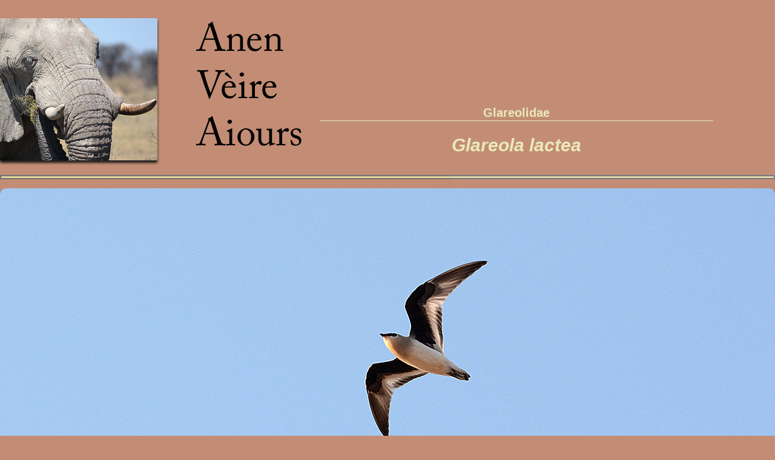

--- FILE ---
content_type: text/html; charset=UTF-8
request_url: https://terro-nostro.fr/anenveireaiours/aficho/ficho2.php?noum_referenci=Pico-en-terro%20lachenco
body_size: 2386
content:


<!DOCTYPE html>
<html>
    <head>
        <meta charset="utf-8" />
        <!--[if lt IE 9]>
            <script src="http://html5shiv.googlecode.com/svn/trunk/html5.js"></script>
        <![endif]-->
		 <link rel="stylesheet" href="aestileficho3.css" />
        <!--[if lte IE 7]>
        <link rel="stylesheet" href="../style_ie.css" />
        <![endif]-->
        <title>ficho dis espèci</title>
		
		<link rel="icon" href="../aaculido/favicon1.png">
		<link rel="SHORTCUT ICON" href="../aaculido/favicon1.png">
		
		<link type="text/css" rel="stylesheet" href="jquery.autocomplete.css" />
		<script type="text/javascript" src="https://ajax.googleapis.com/ajax/libs/jquery/1.7.0/jquery.min.js"></script>
		<script type="text/javascript" src="jquery.autocomplete.js"></script>
		
		<!--[if IE]><script src="http://html5shiv.googlecode.com/svn/trunk/html5.js"></script><![endif]-->
		
	</head>

    <body>
        <div id="pajo">
            <header>
				<div class="x">
					<p class="z"><img src="../aaculido/logoava_nami71etos56verb9402.jpg" alt=" Logo Anen Vèire Aiours" id="logo" /></p>
					<p class="z"><img src="../aaculido/anenveireaiours.png" alt="Anen Vèire Aiours" /></p>					
				</div>
				
				<div class="x">
					<h3 id="titre1"><span id="jaune">Glareolidae</span></h3>
					<h2 id="titre2"><span id="jaune"><em>Glareola lactea</em></span></h2>
				</div>
			</header>
			<img src="../aaculido/despartage1.png">
			
			<div>				
				<img src="foto/picoenterrolachenco1.jpg"  id="bandiero" title="Pico-en-terro lachenco"/>		
            </div>
			
			<section>
				<aside>
										
		<div align=center>
	<img src="foto/picoenterrolachenco2.jpg" title="Pico-en-terro lachenco"/><br /><br />		
	<em><font color=black>Latin : </font color=black>Glareola lactea</em><br /><br /><br />
		</div align=center><div align=left>
    &nbsp; &nbsp; &nbsp; <font color=black>Embrancamen : </font color=black><a href="fichoembrancamen2.php?embrancamen=Chordata">Chordata</a><br />
	&nbsp; &nbsp; &nbsp; <font color=black>Classo : </font color=black><a href="fichoclasso2.php?classo=Aves">Aves</a><br />
    &nbsp; &nbsp; &nbsp; <font color=black>Ordre : </font color=black><a href="fichoordre2.php?ordre=Charadriiformes">Charadriiformes</a><br />
	&nbsp; &nbsp; &nbsp; <font color=black>Famiho : </font color=black><a href="fichofamiho2.php?famiho=Glareolidae">Glareolidae</a><br />
	&nbsp; &nbsp; &nbsp; <font color=black>Gènre : </font color=black><a href="fichogenre2.php?genre=Glareola">Glareola</a>
	
		<br /><br /><br /><div align=center>
	<img src="foto/picoenterrolachenco5.jpg" title="Pico-en-terro lachenco"/><br /><br />
    <h2><span id="jaune">Pico-en-terro lachenco</font color=red></h2><br />
		<font color=black>Presènt en Prouvènço :</font color=black>
		Noun<br /><br /><br />
	
	<img src="foto/picoenterrolachenco6.jpg" title="Pico-en-terro lachenco"/><br /><br />
	<img src="foto/picoenterrolachenco7.jpg" title="Pico-en-terro lachenco"/>
		<br /><br /><br /><br /></div align=center>
	

					
				</aside>
				<article>
					<div align=center>
     	
    <font color=#706b64><strong>Noum lou mai coumun :<h1><span id="jaune">Pico-en-terro</font color=black></h1>
    Noum scientifi de referènci :<h1><span id="jaune">Pico-en-terro lachenco</h1></strong></font color=#706b64><strong>
		
	<br />
	<p>
    <font color=#706b64><strong>Àutri noum prouvencau</strong></font color=#706b64> : <b>Perdris-de-mar, Charlot</b>
	<br />
    <font color=#706b64><strong>Noum latin : </strong></font color=#706b64><em>Glareola lactea</em><br /><br />
    <font color=#706b64>Francés : </font color=#706b64>Glaréole lactée ;<br />
	<font color=#706b64>Italian : </font color=#706b64>Pernice di mare minore - 
	<font color=#706b64>Anglés : </font color=#706b64>Small Pratincole ; <br />
    <font color=#706b64>Espagnòu : </font color=#706b64>Canastera Chica -
	<font color=#706b64>Alemand : </font color=#706b64>Sandbrachschwalbe   </p>
   
	<br />
		<img src="foto/picoenterrolachenco3.jpg"  height="500" title="Pico-en-terro lachenco"/>
	<br /><br />
	
   <TABLE BORDER="1" cellpadding=10 >
    <CAPTION><font color=red><font point-size=16></font point-size=16></font color=red></CAPTION>
     <TR>
      <TH><font color=#706b64>Mesuro </Td>
      <TH><font color=#706b64>Pes</Td>
      <TH><font color=#706b64>Durado de vido</Td>
	  <TH><font color=#706b64>Estatut</Td>
     </TR>
     <TR>
      <Td>17 cm</Td>
    
      <Td>35 à 40 g</Td>
	  <Td></td>
      <Td>Soucit minour </Td> 
     </tr>	 
    </TABLE>

	<br /><br />
		<img src="foto/picoenterrolachenco4.jpg"  height="500" title="Pico-en-terro lachenco"/>
	<br /><br />
					
				</article>
			</section>
					
			<footer>
				<div align=center>
		<h3><strong>Ounte resto :</strong></h3>
		<img src="foto/picoenterrolachenco1.png"  height="350" title="Pico-en-terro lachenco"/>
		<br /></div align=center><br />
				</div >
					<img src="../aaculido/despartage1.png">
		<script type="text/javascript">

			$(document).ready(function() {
			$('#noum_referenci').autocomplete('autocomplet.php');
			});

		</script>
		
		<br />
			<h2><em>Pèr agué uno autro ficho de bèsti </em></h2>
			
		<form method="post" action="ficho.php">	
		
		Picas li tres proumiéri letro du noum, pièi, s'es de besoun, la quatrenco ... : 
		&nbsp; &nbsp; &nbsp;
		<input type="text" name="noum_referenci" id="noum_referenci" placeholder="&nbsp; Noum de referènci" size="30" maxlength="30"/>
		<input type="submit" value="Zóu" /></p>
		
		</form>	
			<br /><br />
		<a href="latin.php"> Pèr chausi uno autro ficho à parti dóu noum latin </a><br />	
		<a href="alasard.php"> Pèr agué uno ficho à l'asard </a>
			</footer>
				<br /><br />
			<div id="ped">
				<div id="foto1"><br/>
						<a href="../../prouvenconaturo/auceu/famiho/famiho.php">
						<img src="foto/!coucucapelu_crau6pdem3021.jpg" alt="Prouvènço Naturo" title="Coucu capelu"/></a>
						<a href="../../prouvenconaturo/oudounate/oudounate.php">
						<img src="foto/!moussuueiblu_bolm21obse1a8095.jpg" alt="Prouvènço Naturo" title="Moussu dis uei-blu"/></a>
											
					</div>
                <div id="navig">
                    					
                    <ul>
                        <li><a href="../aaculido.php"><font color=red><strong>Aculido</strong></font color=red></a></li><br/>
						<li><a href="../../prouvenconaturo/tiero/faunodeprouvenco.php"><strong>Fauno de Prouvènço</strong></a></li><br/>
                        <li><a href="http://plantun.fr/"><strong>Plantun de Prouvènço</strong></a></li><br/>
						<li><a href="../../prouvenconaturo/passejado/passejado.php"><strong>Passejado de Prouvènço</strong></a></li><br/>
						<li><a href="../tiero/anenveireaiours.php"><strong>Anèn vèire aiours</strong></a></li>
                    </ul>
					
                </div>
				<div id="foto2"><br/>
						<a href="../aauceu/ordre/ordre.php">
						<img src="foto/!maumaridatestogrosso_bret17ile2557.jpg" alt="Prouvènço Naturo" title="Maumarida tèsto-grosso"/></a>
						<a href="../amamifer/ordre/mamiferordre.php">
						<img src="foto/!murgotarange_isra29mass8850.jpg" alt="Prouvènço Naturo" title="Murgot arange"/></a>									
				</div>					
            </div>		
				<div><br />	
						<p id="terro-nostro"><strong><font color=#eae9ba>terro-nostro.fr</font></strong> : site en prouvençau sus la naturo en Prouvènço e aiours <strong>&nbsp&nbsp&nbsp&nbsp&nbsp&nbsp &copy; Terro Nostro 2022 </strong></p>
				</div>
	</body>
</html>


--- FILE ---
content_type: text/css
request_url: https://terro-nostro.fr/anenveireaiours/aficho/aestileficho3.css
body_size: 1197
content:
/* Pèr touto la pajo */
*
{
	margin: 0;
	padding: 0;
}

header, footer, section, aside, nav, article
{
	display: block;
}


body
{
	margin: 0 auto;
	width: 1280px;
	font: 14px/20px "Trebuchet MS", Verdana, Helvetica, Arial, sans-serif;
	background-color: #c38d75;
	color: #181818;
}

h1
 {
	font-size: 50px;
	font-family: "Trebuchet MS", Verdana, Helvetica, Arial, sans-serif;
	padding: 40px 0;
	text-align: center;
	width: 940px;
}

h2
 {
	font-size: 30px;
	padding: 20px 0;
	text-align: center;
}

h3 
{
	font-size: 20px;
	color: black;
	padding-bottom: 3px;
	border-bottom: #eae9ba 1px solid;
	margin-bottom: 10px;
	text-align: center;
	
}

h4 
{
	font-size: 22px;
	color: black;
	padding-bottom: 3px;
	border-bottom: #eae9ba 1px solid;
	margin-bottom: 10px;
	text-align: center;
	width: 950px;
}
a:link
{
	color: #410800;
	font-size: 1.2em;
    padding-bottom: 5px;
	text-transform : none;
	text-decoration: underline;
}
a:visited 
{
	color: #410800;
	font-size: 1.2em;
    padding-bottom: 5px;
    text-decoration: none;
	text-transform : underline;
}

a:hover 
{
	color: #a56e66;
}

a:active, a:focus 
{
	color: #784e48;
}

/* Tèsto */
header
{
    height: 261px;
	margin-top: 20px;	
}

.z
{
	display: inline-block;
	vertical-align: bottom;
}

.x
{
    display: inline-block;
    vertical-align: bottom;
}

#logo 
{
	width: 260px;
	box-shadow: 0px 4px 4px #1c1a19;
	margin: 0 40px 0 0;
}

#rouge
{
	color: red;
}

#jaune
{
	color: #eae9ba;
}

#titre1
{
	width: 650px;
}

/*bandiero*/


#bandiero
{
    margin-top: 10px;
    height: 498px;
    border-radius: 10px;
    box-shadow: 0px 4px 4px #1c1a19;
    margin-bottom: 25px;
	width: 1280px;
}

/* Navigacioun */

#image
{
	margin-top: 5px;
	box-shadow: 0px 4px 4px #1c1a19;
	border-radius: 0px 0px 5px 5px;	
}

ul
{
    list-style-type: none;
}

li
{
    display: inline-block;
    margin-right: 45px;	
}

.pichot
{
    font-size: 0.7em;
}

/* section */

aside, article
{
    display: inline-block;
    vertical-align: top;
}

 /* aside */
 
aside
{    
	width: 300px;
    background-color: #706b64;
    box-shadow: 0px 2px 5px #1c1a19;
    border-radius: 5px;
    font-size: 1em;
	text-align: center;
	padding-top: 50px;
} 

.li0
{
    font-size: 1.3em;
	color: red;
    text-decoration: underline;
}

.li1
{
	font-size: 1.2em;
	color: black;
}

.li2
{
	list-style-type: circle;
}

.li4
{
	color: black;
	list-style-type: circle;
}

aside img
{    
	margin-top: 20px;
	box-shadow: 0px 4px 4px #1c1a19;
	border-radius: 3px 3px 3px 25px;
}

/* Article */

article
{
	margin-top: 25px;
	width: 950px;
	text-align: center;
}

article li
{
	text-align: left;
}

.li3
{
	list-style-type: circle;
	position: relative;
	right: 10px;
}

article img
{
    border-radius: 5px;
    box-shadow: 1px 1px 1px 1px #1c1a19;
}

table tr td
{
	font-size: 1em;
	font-family: book antique, Arial, sans-serif;
	text-align: center;
	padding: 3px;
}

h1
{
	font-size: 2.5em;
	color: red;
}

h4
{
	font-size: 1.2em;
	color: red;
}

/* pèd */

#noum_referenci
{
    border: 1px solid black;
	font-size: 1.5em;
}

#ped
{
	background-color:  white;
	height: 150px;
}

#navig
{
    background-color:  white;
	padding-top: 25px;
	display: inline-block;
    text-align: center;
	font-size: 0.8em;
}

#foto1, #navig, #foto2
{
    display: inline-block;
    vertical-align: top;
}

#foto1
{
    width: 38%;
}
	
#navig
{
    width: 23%;
}

#photo2
{
    width: 38%;
}

#foto1 img,  #foto2  img
{
    border: 1px solid #181818;
	margin-left: 12px;
	height: 100px;
}
#navig h1
{
    font-size: 1.1em;
}

#navig ul
{
    list-style-type: none;
}

#navig li
{
    display: inline-block;
    margin-right: 15px;
}
/* Terro-nostro */

#terro-nostro
{
	text-align: center;
	font-size: 1.5em;
}